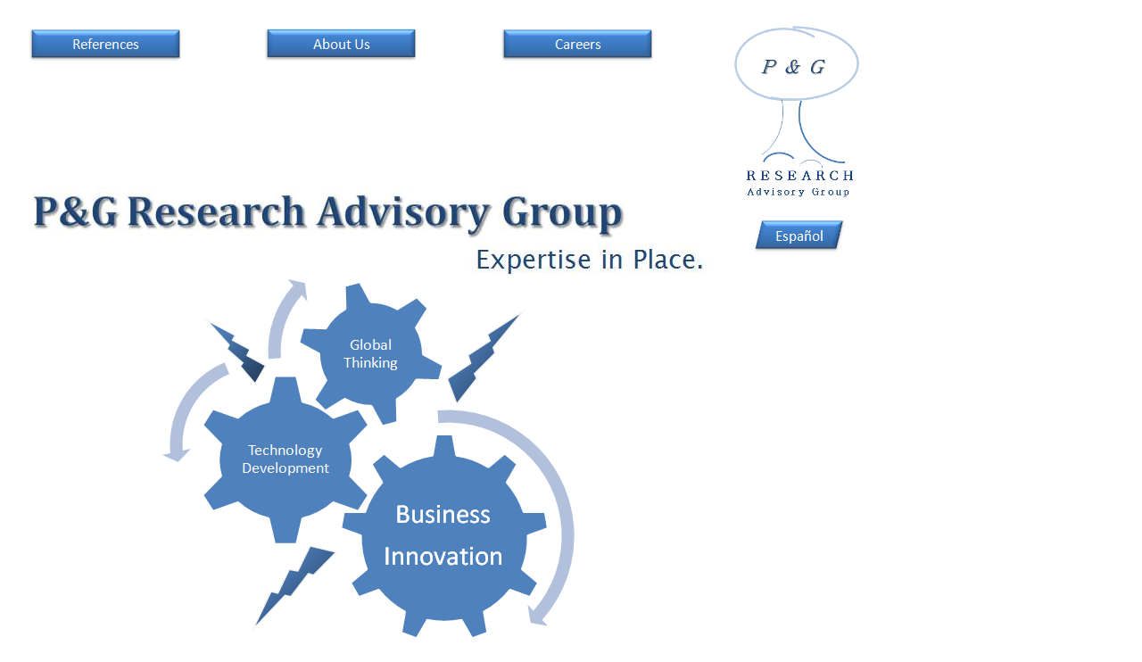

--- FILE ---
content_type: text/html
request_url: http://pgsagroup.es/Home.html
body_size: 680
content:
<html>
<body>
<table cellspacing= 20>
 <tr>
  <td valign="top" width=234><a href="References.html"><img border=0 src="References.bmp">
  <td valign="top" width=234><a href="AboutUs.html"><img border=0 src="AboutUs.bmp">
  <td valign="top" width=234><a href="Careers.html"><img border=0 src="Careers.bmp">
  <td rowspan="3" colspan="2" valign="top" align="center">
	  <a href="Home.html"><img border=0 src="logo.png"></a><br><br>
	  <a href="Home_ES.html"><img border=0 src="Espanol.bmp"></a>
  <tr>
  <td colspan="3" rowspan="3" align="center" valign="middle">
    <br><img src="PGSAName.png">
	<br><img src="CentralImage.png">
  <td><br>
</table>
</body>
</html>